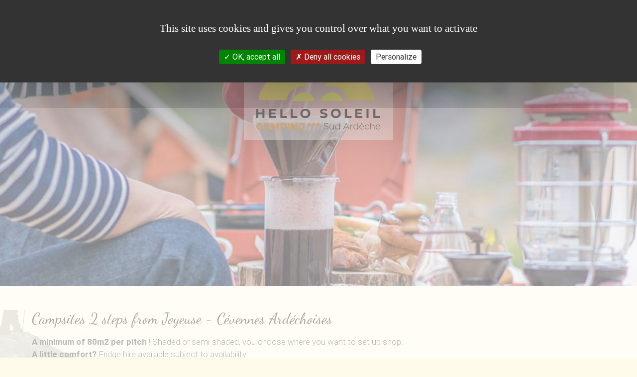

--- FILE ---
content_type: text/html; charset=UTF-8
request_url: https://www.hello-soleil.com/en/pitches-campsite-south-ardeche.php
body_size: 8922
content:
<!DOCTYPE html>
<html lang="en">

<head>
    <meta charset="utf-8">
    <meta name="viewport" content="width=device-width, initial-scale=1, shrink-to-fit=no">
    <meta http-equiv="x-ua-compatible" content="ie=edge">
        <title>Emplacement camping pas cher Joyeuse Cévennes Ardéchoises</title>
    <meta name="description" content="Emplacements 100% NATURE pour vos prochaines vacances au coeur des Monts d'Ardèche. Situation idéale à 6km de Joyeuse. Grands emplacements campingcars" />

    <meta property="og:title" content="Emplacement camping pas cher Joyeuse Cévennes Ardéchoises" />
    <meta property="og:description" content="Emplacements 100% NATURE pour vos prochaines vacances au coeur des Monts d'Ardèche. Situation idéale à 6km de Joyeuse. Grands emplacements campingcars" />
    <meta property="og:type" content="website" />
    <meta property="og:url" content="https://www.hello-soleil.com/en/pitches-campsite-south-ardeche.php" />
    <meta property="og:image" content="https://www.www.hello-soleil.com/images/emplacement-camping-joyeuse-monts-ardeche-2.jpg" />
    <meta property="og:locale" content="en_GB" />
    <meta property="og:site_name" content="Hello Soleil" />

    <!-- FONT AWESOME -->
<!-- <link rel="stylesheet" href="https://maxcdn.bootstrapcdn.com/font-awesome/4.7.0/css/font-awesome.min.css"> -->
<link href="/css/om-svg.min.css" rel="preload" as="style" onload="this.onload=null;this.rel='stylesheet'">
<!-- FIN - FONT AWESOME -->

<!-- JQUERY-UI -->
<!-- <link rel="stylesheet" href="https://cdnjs.cloudflare.com/ajax/libs/jqueryui/1.10.4/css/jquery-ui.min.css" /> -->
<link rel="preload"  href="https://cdnjs.cloudflare.com/ajax/libs/jqueryui/1.10.4/css/jquery-ui.min.css" as="style" onload="this.onload=null;this.rel='stylesheet'">
<noscript><link rel="stylesheet" href="https://cdnjs.cloudflare.com/ajax/libs/jqueryui/1.10.4/css/jquery-ui.min.css"></noscript>
<!-- FIN - JQUERY-UI -->

<link href="/css/menu.min.css" rel="preload" as="style" onload="this.onload=null;this.rel='stylesheet'">
<link href="/css/bootstrap.min.css" rel="preload" as="style" onload="this.onload=null;this.rel='stylesheet'">
<link href="/css/mdb.min.css" rel="preload" as="style" onload="this.onload=null;this.rel='stylesheet'">
<link href="/css/style2.min.css" rel="preload" as="style" onload="this.onload=null;this.rel='stylesheet'">

<link rel="preload" type="text/css" href="/css/component.min.css" as="style" onload="this.onload=null;this.rel='stylesheet'" />
<link rel="preload" type="text/css" href="/fancybox/jquery.fancybox.min.css" as="style" onload="this.onload=null;this.rel='stylesheet'" />

<link rel="shortcut icon" href="/favicon.ico">
<link rel="shortcut icon" href="/favicon.png">
<link rel="apple-touch-icon" sizes="57x57" href="/favicon.png">

<link href="/css/omlang.min.css" rel="preload" as="style" onload="this.onload=null;this.rel='stylesheet'">

<!-- TARTEauCITRON --> 
<script src="/rgpd/tarteaucitron.js"></script>
<script type="text/javascript">
tarteaucitron.init({
  "privacyUrl": "", /* Privacy policy url */
  "bodyPosition": "bottom", /* or top to bring it as first element for accessibility */
  "hashtag": "#tarteaucitron", /* Open the panel with this hashtag */
  "cookieName": "tarteaucitron", /* Cookie name */
  "orientation": "middle", /* Banner position (top - bottom) */
  "groupServices": false, /* Group services by category */
  "serviceDefaultState": "wait", /* Default state (true - wait - false) */            
  "showAlertSmall": false, /* Show the small banner on bottom right */
  "cookieslist": false, /* Show the cookie list */            
  "closePopup": false, /* Show a close X on the banner */
  "showIcon": true, /* Show cookie icon to manage cookies */
  //"iconSrc": "", /* Optionnal: URL or base64 encoded image */
  "iconPosition": "BottomRight", /* BottomRight, BottomLeft, TopRight and TopLeft */
  "adblocker": false, /* Show a Warning if an adblocker is detected */            
  "DenyAllCta" : true, /* Show the deny all button */
  "AcceptAllCta" : true, /* Show the accept all button when highPrivacy on */
  "highPrivacy": true, /* HIGHLY RECOMMANDED Disable auto consent */            
  "handleBrowserDNTRequest": false, /* If Do Not Track == 1, disallow all */
  "removeCredit": false, /* Remove credit link */
  "moreInfoLink": true, /* Show more info link */
  "useExternalCss": false, /* If false, the tarteaucitron.css file will be loaded */
  "useExternalJs": false, /* If false, the tarteaucitron.js file will be loaded */
  //"cookieDomain": ".my-multisite-domaine.fr", /* Shared cookie for multisite */              
  "readmoreLink": "", /* Change the default readmore link */
  "mandatory": true, /* Show a message about mandatory cookies */
  "mandatoryCta": true /* Show the disabled accept button when mandatory on */
});
</script> 
<!-- FIN TARTEauCITRON -->
                
<!-- CANONICAL -->
<link rel="canonical" href="https://www.hello-soleil.com/en/pitches-campsite-south-ardeche.php"/>
    <!-- ALTERNATE -->
    <!-- FR -->
    <link rel="alternate" href="https://www.hello-soleil.com/emplacement-camping-joyeuse.php" hreflang="fr-FR" />
    <link rel="alternate" href="https://www.hello-soleil.com/emplacement-camping-joyeuse.php" hreflang="fr-GB" />
    <link rel="alternate" href="https://www.hello-soleil.com/emplacement-camping-joyeuse.php" hreflang="fr-NL" />
    <link rel="alternate" href="https://www.hello-soleil.com/emplacement-camping-joyeuse.php" hreflang="fr-DE" />
    <link rel="alternate" href="https://www.hello-soleil.com/emplacement-camping-joyeuse.php" hreflang="fr-BE" />
    <link rel="alternate" href="https://www.hello-soleil.com/emplacement-camping-joyeuse.php" hreflang="fr-CH" />
    <link rel="alternate" href="https://www.hello-soleil.com/emplacement-camping-joyeuse.php" hreflang="fr-IT" />
    <link rel="alternate" href="https://www.hello-soleil.com/emplacement-camping-joyeuse.php" hreflang="fr-ES" />
    <!-- EN -->
    <link rel="alternate" href="https://www.hello-soleil.com/en/pitches-campsite-south-ardeche.php" hreflang="en-FR" />
    <link rel="alternate" href="https://www.hello-soleil.com/en/pitches-campsite-south-ardeche.php" hreflang="en-GB" />
    <link rel="alternate" href="https://www.hello-soleil.com/en/pitches-campsite-south-ardeche.php" hreflang="en-NL" />
    <link rel="alternate" href="https://www.hello-soleil.com/en/pitches-campsite-south-ardeche.php" hreflang="en-DE" />
    <link rel="alternate" href="https://www.hello-soleil.com/en/pitches-campsite-south-ardeche.php" hreflang="en-BE" />
    <link rel="alternate" href="https://www.hello-soleil.com/en/pitches-campsite-south-ardeche.php" hreflang="en-CH" />
    <link rel="alternate" href="https://www.hello-soleil.com/en/pitches-campsite-south-ardeche.php" hreflang="en-IT" />
    <link rel="alternate" href="https://www.hello-soleil.com/en/pitches-campsite-south-ardeche.php" hreflang="en-ES" />
    <!-- FIN - ALTERNATE -->
</head>
	
	<body class="f10">
		<!-- HEADER -->
				<header class="navbar fixed-top navbar-expand-lg navbar-dark scrolling-navbar pl-md-0 pr-md-0 d-block mt-n2" style="margin-top: -12px !important;">
			<div class="f5 border-bottom border-light" style="min-width: 100%">
				<div id="navigation" class="container w-100 c2 py-2">
					<nav id="cssmenu" class="w-100 container-fluid">
						<div id="head-mobile"></div>
						<div class="button"></div>
						<ul class="text-uppercase z-index-2" style="display: block;">
							<li class="has-sub t1"><span class="submenu-button"></span><span class="submenu-button"></span><span class="submenu-button"></span>
								<a class="cursor" title="Camping Hello Soleil">The campsite</a>
								<ul style="">
									<li class="h-auto"><a href="/en/" class="pr-5 pr-lg-0" title="" target="_parent">Home</a></li>
									<li class="h-auto"><a href="/en/campsite-with-pool-south-ardeche.php" class="pr-5 pr-lg-0" title="" target="_parent">Facilities and animations</a></li>
									<li class="h-auto"><a href="/en/blog-news-south-ardeche-campsite.php" class="pr-5 pr-lg-0" title="" target="_parent">News</a></li>
									<li class="h-auto"><a href="https://www.tripadvisor.fr/Hotel_Review-g2291781-d14195256-Reviews-Camping_Hello_Soleil-Lablachere_Ardeche_Auvergne_Rhone_Alpes.html#REVIEWS" class="pr-5 pr-lg-0" data-fancybox data-type="iframe" data-options='{"iframe" : {"css" : {"max-width" : "800px"}}}' title="Avis et commentaires des clients ayant séjournés au camping Hello Soleil">They're talking about us</a></li>
								</ul>
							</li>
							<li class="has-sub t1"><span class="submenu-button"></span><span class="submenu-button"></span><span class="submenu-button"></span>
								<a class="cursor" title="">Accommodation</a>
								<ul style="">
									<li class="h-auto"><a href="/en/joyeuse-ardeche-cottage.php" class="pr-5 pr-lg-0" title="" target="_parent">Cottages</a></li>
									<li class="h-auto"><a href="/en/glamping-south-ardeche.php" class="pr-5 pr-lg-0" title="" target="_parent">Unusual accomodation and glamping</a></li>
									<li class="h-auto"><a href="/en/cottage-campsite-ardeche.php" class="pr-5 pr-lg-0" title="" target="_parent">Mobile homes</a></li>
									<li class="h-auto"><a href="/en/pitches-campsite-south-ardeche.php" class="pr-5 pr-lg-0" title="" target="_parent">Pitches</a></li>
									<li class="h-auto"><a data-toggle="modal" data-target="#offres" class="pr-5 pr-lg-0" title="" target="_parent">Special offers and promotions</a></li>
								</ul>
							</li>
							<li class="pr-5 pr-lg-0 t1"><a href="/en/holidays-guide-south-ardeche.php" class="pr-5 pr-lg-0" title="Ardèche travel guide activities and essencial places">Visits</a></li>
							<li class="pr-5 pr-lg-0 t1"><a href="/en/contact-campsite-hello-soleil.php" class="pr-5 pr-lg-0" title="" >Contact</a></li>
						</ul>
					</nav>
				</div>
			</div>
			<div class="container menu">
				<div class="w-100">
				<div class="row mx-0">
					<div class="col-12 col-md-0 col-lg-4 pt-2 pt-lg-0 d-flex align-items-center justify-content-center justify-content-lg-start ">
						
						<div class=""><!-- <div class="fantome3"> -->
							<a href="/en/" target="_parent" title="Home"><i class="fa fa-2x fa-home c2 fa1 hover_scale" aria-hidden="true"></i></a>
<a href="https://www.google.com/maps/embed?pb=!1m14!1m8!1m3!1d364967.07519098057!2d4.347318375859315!3d44.38585476880595!3m2!1i1024!2i768!4f13.1!3m3!1m2!1s0x0%3A0x28032cda2e49fee6!2sCamping%20Hello%20Soleil!5e0!3m2!1sfr!2sfr!4v1584382163288!5m2!1sfr!2sfr" data-fancybox data-type="iframe" title="Access map and itineraries to reach the campsite Hello Soleil in Lablachère"><i class="fa fa-2x fa-map-marker c2 fa1 hover_scale" aria-hidden="true"></i></a>
<a href="https://www.facebook.com/pg/HelloSoleil/" target="_blank" rel="noopener noreferrer" title="Follow all the news on Facebook"><i class="fab fa-2x fa-facebook c2 fa1 hover_scale" aria-hidden="true"></i></a>
<div class="lang-bg"></div>
<div class="position-relative lang-cont mx-1 d-inline-block">
    <span class="lang lang1 f2 rounded-pill hover_scale" style="z-index:2;">
        <img loading="lazy" src="/flag/en-1.png" alt="lang en" />
    </span>
    <a href="/">
        <span class="lang lang2 z3 f2 rounded-pill hover_scale" style="z-index:1;">
            <img loading="lazy" src="/flag/fr-1.png" alt="lang fr" />
        </span>
    </a>
</div>						</div>

					</div>
					<div class="col-12 col-md-6 col-lg-4 d-flex align-items-center position-relative">
						<div class="w-100 text-center t1 c4"><span class="w-100"><a href="/en/" class="fantome2" target="_parent" title=""><img loading="lazy" src="/images/logo-camping-hello-soleil-2.png" class="mt-2" alt="logo camping hello soleil"/></a></span>
						</div>
					</div>
					<div class="col-12 col-md-6 col-lg-4 d-flex align-items-center justify-content-center justify-content-lg-end mb-3">
						<button class="btn btn-rounded f1 c2 t1" data-toggle="modal" data-target="#reservation">Availability & Reservation</button>
					</div>
				</div>
				</div>
			</div>
		</header>
		<!-- FIN HEADER -->
		
		<!-- SLIDE -->
		<div class="slide view fantome1 min_slide">
			<!-- <img loading="lazy" class="d-block w-100" src="images/emplacement-camping-joyeuse-monts-ardeche-2.jpg" alt="emplacement camping joyeuse mont ardeche"> -->
			<div class="min_slide bck-img1 lazy-background anime-img" data-img-background="/images/emplacement-camping-joyeuse-monts-ardeche-2.jpg" alt="emplacement camping joyeuse mont ardeche"></div>
			<!-- LOGO -->
						<div class="logo fantome1 animated fadeIn" style="background-color:#ffffff75;">
		    	<img loading="lazy" src="/images/logo-camping-hello-soleil-1.webp" class="fantome1" alt="logo camping hello soleil"/>
			</div>			<!-- FIN LOGO -->
		</div>
		<!-- FIN SLIDE -->

		<!-- MAIN -->
		<main class="main1">
			
			<!-- TEXTE INTRO -->
			<!-- <section id="" class="container pt-3 pt-lg-0"> -->
			<section class="container mt-3 mt-xl-5">
				<div class="row">
					<div class="col-12 col-md-7 col-xl-8">
						<h1 class="t6 c4 pb-2 text_special">Campsites 2 steps from Joyeuse - Cévennes Ardéchoises</h1>
						<p><strong>A minimum of 80m2 per pitch</strong> ! Shaded or semi-shaded, you choose where you want to set up shop.
						<strong>A little comfort?</strong> Fridge hire available subject to availability.
						</p>
						<p class="">Come and recharge your batteries in <strong>unspoilt natural </strong> in the heart of the <strong>Cévennes Ardéchoises</strong>.<br>
                        <strong>Labelled “Valeurs du Parc Régional des Monts d'Ardèche”</strong>, and committed to an <strong>eco-responsible approach</strong>, we welcome you to the Hello Soleil campsite in a friendly, family atmosphere for unforgettable  <a href="/en/campsite-with-pool-south-ardeche.php" class="c1 underline" target="_parent" title="">vacations just a few minutes from <strong>Joyeuse</strong></a> in <strong>Southern Ardèche</strong>.</p>
						<h2 class="t3 c5">Pitches for TENTS, CARAVANS and CAMPERS</h2>
					</div>
					<div class="col-12 col-md-5 col-xl-4 mt-3"><!-- min_height1 -->
						<rb-promo></rb-promo>
					</div> 
				</div>
			</section>
			<!-- FIN TEXTE INTRO -->
	 
			<section class="container pt-3 pt-lg-5 mb-3 mb-xl-5">
 
				<!-- EMPLACEMENT AVEC ELECTRICITE -->
				<div class="row pb-4 mt-3 mt-xl-5">
					<!-- galerie -->
					<div class="col-xl-5">
						<figure class="position-relative">
							                    <div class="galeria-alquileres">
                                                            <a class="d-block mb-4"  data-thumb="/upload/images_actualite/emplacement-camping-joyeuse-3-24191.jpg" data-fancybox="galeraEmplacementAvecE" href="/upload/images_actualite/emplacement-camping-joyeuse-3-24191.jpg" data-caption="<h6>Emplacement avec &eacute;lectricit&eacute; </h6><p></p>">
                                                                                <div class="position-relative d-inline-block">
                                            <div class="position-absolute w-100 h-100 hover">
                                                <i class="fa fa-file-image-o fa-2x text-white position-absolute" style="bottom: calc(50% - 0.5em); left: calc(50% - 0.5em);" aria-hidden="true"></i>
                                            </div>
                                            <img class="img-responsive" title="Emplacement avec &eacute;lectricit&eacute; " alt="Emplacement avec &eacute;lectricit&eacute; " src="/upload/images_actualite/emplacement-camping-joyeuse-3-24191.jpg" loading="lazy">
                                        </div>
                                                                            </a>
                                                  
                    </div>  
              						</figure>
					</div>
					<!-- fin galerie -->
					<div class="col-xl-7">
						<!-- menu -->
						<ul class="nav nav-tabs" id="tab1" role="tablist">
							<li class="nav-item waves-effect waves-light border border-white rounded" style="transition-delay: 300ms;">
								<a class="nav-link elegant-color c2 active" id="home-tab" data-toggle="tab" href="#dTINY" role="tab" aria-controls="home" aria-selected="true" title="">MODEL</a>
							</li>
						</ul>
						<!-- fin menu -->
						<div class="tab-content" id="tab1bContent">
							<!-- description -->
							<div class="tab-pane fade active_tab pt-3 active show" id="dTINY" role="tabpanel" aria-labelledby="home-tab">
								<h4 class="t3 pt-3 c4 text-uppercase">LOCATION WITH ELECTRICITY</h4>
								<p>
                                    Shaded or semi-shaded, the choice is yours.<br />
                                    Electrical connection (10 Amps), European plug.<br />
									<strong>Nature vacations.</strong>
								</p>
							</div>
							<div class="py-3 d-flex">
									<div class="square text-center f8 p-2 border border-white rounded-circle c2 hover_scale">
										<img src="/iconos/dog.png" title="Dogs allowed" alt="animaux interdits" style="width: 80%;height: 80%;margin-left:5px; margin-top:5px;">
									</div>
									<div class="square text-center f8 p-2 ml-2 border border-white rounded-circle c2 hover_scale">
										<img src="/iconos/electricite.png" title="Electrical connection" alt="branchement électrique" style="width: 80%;height: 80%; margin-top:5px;">
									</div>
								</div>
							<div class="w-100">
								<p>
									<button type="button" class="mr-3 border btn btn-lg btn-rounded waves-effect w-auto waves-light border-light c2 f3 w-auto" data-toggle="modal" data-target="#reservation">BOOK</button>
									
									<button type="button" class="mr-3 border btn btn-lg btn-rounded w-auto waves-effect waves-light border-light c2 elegant-color" data-toggle="modal" data-target="#dispoEmplacement" id=""> <i class="fa fa-calendar t3 mr-1"></i><span class="pl-0 pl-lg-2">AVAILABILITY</span></button> 

								</p>
							</div>
						</div>
					</div>
				</div>
				<!-- FIN - EMPLACEMENT AVEC ELECTRICITE --> 
			</section>
			<!-- FIN LOCATIFS -->
			
			<!-- EMPLACEMENTS -->
			<section class="container mt-3 mb-3 mb-xl-5">
				<div class="row d-flex align-items-center">
					<div class="col-12 col-lg-6">
						<h4 class="t6 c4 text_special">Equipment</h4>
						<ul class="ml-5">
							<!-- <li>Grand emplacement de 80m² à 100m²</li> -->
							<li>Recent sanitary block with shower cubicles, WC, washbasin cubicles, washing machine (fee payable), basin, sink, hairdryer</li>
							<li>Electrical connection (10 Amps), European plug</li>
							<li>Coin-operated washing machine</li>
							<li>PMR (people with reduced mobility) pitches and sanitary facilities</li>
						</ul>
						<p class="">
							<a data-fancy-pdf="https://www.hello-soleil.com/upload/pdfs_actualite/plan-1-6550.pdf" title="Plan du camping"><button type="button" class="mr-3 border w-auto btn btn-lg btn-rounded waves-effect waves-light border-light c2 f11">campsite map</button></a> 
						</p>
					</div>

					<div class="col-xl-5">
						<figure class="border border-success p-2 view zoom_2">
							                    <div class="galeria-alquileres">
                                                            <a class="d-block mb-4"  data-thumb="/upload/images_actualite/sanitaires-camping-hello-soleil-2-24193.jpg" data-fancybox="galeriaEquipement" href="/upload/images_actualite/sanitaires-camping-hello-soleil-2-24193.jpg" data-caption="<h6>Les &eacute;quipements</h6><p></p>">
                                                                                <div class="position-relative d-inline-block">
                                            <div class="position-absolute w-100 h-100 hover">
                                                <i class="fa fa-file-image-o fa-2x text-white position-absolute" style="bottom: calc(50% - 0.5em); left: calc(50% - 0.5em);" aria-hidden="true"></i>
                                            </div>
                                            <img class="img-responsive" title="Les &eacute;quipements" alt="Les &eacute;quipements" src="/upload/images_actualite/sanitaires-camping-hello-soleil-2-24193.jpg" loading="lazy">
                                        </div>
                                                                            </a>
                                                                  <a class="d-block mb-4"  data-thumb="/upload/images_actualite/sanitaires-camping-hello-soleil-1-24192.jpg" data-fancybox="galeriaEquipement" href="/upload/images_actualite/sanitaires-camping-hello-soleil-1-24192.jpg" data-caption="<h6>Les &eacute;quipements</h6><p></p>">
                                                                            </a>
                                                  
                    </div>  
              						</figure> 
					</div> 
				</div>
			</section>
			<!-- FIN EMPLACEMENTS -->
		
			

<!-- EMPLACEMENT -->
<div class="modal fade bottom" id="dispoEmplacement" tabindex="-1" role="dialog" aria-labelledby="dispoEmplacementLabel" style="display: none;" aria-hidden="true">
    <div class="modal-dialog modal-lg" role="document">
        <div class="modal-content f2">
            <div class="modal-header f1">
                <h4 class="modal-title t2 c2 w-100 text-uppercase" id="dispoEmplacementLabel">PITCHES</h4>
                <button type="button" class="close w-auto float-right c2" data-dismiss="modal" aria-label="Close">
                    <span aria-hidden="true">×</span>
                </button>
            </div>
            <div class="modal-body">
                <thr-simpleblock categories="[1]" show-picture="true" search-type="1"> </thr-simpleblock>
            </div>
            <div class="modal-footer">
                <button type="button" class="btn w-auto btn-elegant f1 c2 btn-rounded waves-effect waves-light" data-dismiss="modal">Close</button>
            </div>
        </div>
    </div>
</div>

<!--  ***********************************************  -->
<!--  ******************* COTAGES *******************  -->
<!--  ***********************************************  -->

<!-- Cottages Mountain View -->
<div class="modal fade bottom" id="dispoCottagesMountainView" tabindex="-1" role="dialog" aria-labelledby="dispoCottagesMountainViewLabel" style="display: none;" aria-hidden="true">
    <div class="modal-dialog modal-lg" role="document">
        <div class="modal-content f2">
            <div class="modal-header f1">
                <h4 class="modal-title t2 c2 w-100 text-uppercase" id="dispoCottagesMountainViewLabel">Mountain View cottages</h4>
                <button type="button" class="close w-auto float-right c2" data-dismiss="modal" aria-label="Close">
                    <span aria-hidden="true">×</span>
                </button>
            </div>
            <div class="modal-body">
                <thr-simpleblock categories="[3]" show-picture="true" search-type="1"> </thr-simpleblock>
            </div>
            <div class="modal-footer">
                <button type="button" class="btn w-auto btn-elegant f1 c2 btn-rounded waves-effect waves-light" data-dismiss="modal">Close</button>
            </div>
        </div>
    </div>
</div>
 
<!-- Cottages Céven'View -->
<div class="modal fade bottom" id="dispoCottagesCevenView" tabindex="-1" role="dialog" aria-labelledby="dispoCottagesCevenViewLabel" style="display: none;" aria-hidden="true">
    <div class="modal-dialog modal-lg" role="document">
        <div class="modal-content f2">
            <div class="modal-header f1">
                <h4 class="modal-title t2 c2 w-100 text-uppercase" id="dispoCottagesCevenViewLabel">Céven'View cottages</h4>
                <button type="button" class="close w-auto float-right c2" data-dismiss="modal" aria-label="Close">
                    <span aria-hidden="true">×</span>
                </button>
            </div>
            <div class="modal-body">
                <thr-simpleblock categories="[2]" show-picture="true" search-type="1"> </thr-simpleblock>
            </div>
            <div class="modal-footer">
                <button type="button" class="btn w-auto btn-elegant f1 c2 btn-rounded waves-effect waves-light" data-dismiss="modal">Close</button>
            </div>
        </div>
    </div>
</div>
 
<!--  ***********************************************  -->
<!--  ******************* GLAMPING *******************  -->
<!--  ***********************************************  -->
<!-- BULLE "ETOILE D'ARDECHE" -->
<div class="modal fade bottom" id="dispoBulle" tabindex="-1" role="dialog" aria-labelledby="dispoBulleLabel" style="display: none;" aria-hidden="true">
    <div class="modal-dialog modal-lg" role="document">
        <div class="modal-content f2">
            <div class="modal-header f1">
                <h4 class="modal-title t2 c2 w-100 text-uppercase" id="dispoBulleLabel">BULLE "ETOILE D'ARDECHE"</h4>
                <button type="button" class="close w-auto float-right c2" data-dismiss="modal" aria-label="Close">
                    <span aria-hidden="true">×</span>
                </button>
            </div>
            <div class="modal-body">
                <thr-simpleblock categories="[9]" show-picture="true" search-type="1"> </thr-simpleblock>
            </div>
            <div class="modal-footer">
                <button type="button" class="btn w-auto btn-elegant f1 c2 btn-rounded waves-effect waves-light" data-dismiss="modal">Close</button>
            </div>
        </div>
    </div>
</div>
<!-- Nature Lodge -->
<div class="modal fade bottom" id="dispoNatureLodge" tabindex="-1" role="dialog" aria-labelledby="dispoNatureLodgeLabel" style="display: none;" aria-hidden="true">
    <div class="modal-dialog modal-lg" role="document">
        <div class="modal-content f2">
            <div class="modal-header f1">
                <h4 class="modal-title t2 c2 w-100 text-uppercase" id="dispoNatureLodgeLabel">Nature Lodge</h4>
                <button type="button" class="close w-auto float-right c2" data-dismiss="modal" aria-label="Close">
                    <span aria-hidden="true">×</span>
                </button>
            </div>
            <div class="modal-body">
                <thr-simpleblock categories="[10]" show-picture="true" search-type="1"> </thr-simpleblock>
            </div>
            <div class="modal-footer">
                <button type="button" class="btn w-auto btn-elegant f1 c2 btn-rounded waves-effect waves-light" data-dismiss="modal">Close</button>
            </div>
        </div>
    </div>
</div>
<!-- Cabane de l’Ecureuil -->
<div class="modal fade bottom" id="dispoCabaneEcureuil" tabindex="-1" role="dialog" aria-labelledby="dispoCabaneEcureuilLabel" style="display: none;" aria-hidden="true">
    <div class="modal-dialog modal-lg" role="document">
        <div class="modal-content f2">
            <div class="modal-header f1">
                <h4 class="modal-title t2 c2 w-100 text-uppercase" id="dispoCabaneEcureuilLabel">Cabane de l’Ecureuil</h4>
                <button type="button" class="close w-auto float-right c2" data-dismiss="modal" aria-label="Close">
                    <span aria-hidden="true">×</span>
                </button>
            </div>
            <div class="modal-body">
                <thr-simpleblock categories="[11]" show-picture="true" search-type="1"> </thr-simpleblock>
            </div>
            <div class="modal-footer">
                <button type="button" class="btn w-auto btn-elegant f1 c2 btn-rounded waves-effect waves-light" data-dismiss="modal">Close</button>
            </div>
        </div>
    </div>
</div>
<!-- Coco Sweet -->
<div class="modal fade bottom" id="dispoCocoSweet" tabindex="-1" role="dialog" aria-labelledby="dispoCocoSweetLabel" style="display: none;" aria-hidden="true">
    <div class="modal-dialog modal-lg" role="document">
        <div class="modal-content f2">
            <div class="modal-header f1">
                <h4 class="modal-title t2 c2 w-100 text-uppercase" id="dispoCocoSweetLabel">Coco Sweet</h4>
                <button type="button" class="close w-auto float-right c2" data-dismiss="modal" aria-label="Close">
                    <span aria-hidden="true">×</span>
                </button>
            </div>
            <div class="modal-body">
                <thr-simpleblock categories="[8]" show-picture="true" search-type="1"> </thr-simpleblock>
            </div>
            <div class="modal-footer">
                <button type="button" class="btn w-auto btn-elegant f1 c2 btn-rounded waves-effect waves-light" data-dismiss="modal">Close</button>
            </div>
        </div>
    </div>
</div>
<!-- Hutte Cévenole -->
<div class="modal fade bottom" id="dispoHutteCevenole" tabindex="-1" role="dialog" aria-labelledby="dispoHutteCevenoleLabel" style="display: none;" aria-hidden="true">
    <div class="modal-dialog modal-lg" role="document">
        <div class="modal-content f2">
            <div class="modal-header f1">
                <h4 class="modal-title t2 c2 w-100 text-uppercase" id="dispoHutteCevenoleLabel">CEVENOLE HUT</h4>
                <button type="button" class="close w-auto float-right c2" data-dismiss="modal" aria-label="Close">
                    <span aria-hidden="true">×</span>
                </button>
            </div>
            <div class="modal-body">
                <thr-simpleblock categories="[7]" show-picture="true" search-type="1"> </thr-simpleblock>
            </div>
            <div class="modal-footer">
                <button type="button" class="btn w-auto btn-elegant f1 c2 btn-rounded waves-effect waves-light" data-dismiss="modal">Close</button>
            </div>
        </div>
    </div>
</div>

<!--  ***********************************************  -->
<!--  ******************* MOBIL HOMES *******************  -->
<!--  ***********************************************  -->

<!-- LES PINS -->
<div class="modal fade bottom" id="dispoLesPins" tabindex="-1" role="dialog" aria-labelledby="dispoLesPinsLabel" style="display: none;" aria-hidden="true">
    <div class="modal-dialog modal-lg" role="document">
        <div class="modal-content f2">
            <div class="modal-header f1">
                <h4 class="modal-title t2 c2 w-100 text-uppercase" id="dispoLesPinsLabel">THE PINS</h4>
                <button type="button" class="close w-auto float-right c2" data-dismiss="modal" aria-label="Close">
                    <span aria-hidden="true">×</span>
                </button>
            </div>
            <div class="modal-body">
                <thr-simpleblock categories="[4]" show-picture="true" search-type="1"> </thr-simpleblock>
            </div>
            <div class="modal-footer">
                <button type="button" class="btn w-auto btn-elegant f1 c2 btn-rounded waves-effect waves-light" data-dismiss="modal">Close</button>
            </div>
        </div>
    </div>
</div>
<!-- LES MYRTES -->
<div class="modal fade bottom" id="dispoLesMyrtes" tabindex="-1" role="dialog" aria-labelledby="dispoLesMyrtesLabel" style="display: none;" aria-hidden="true">
    <div class="modal-dialog modal-lg" role="document">
        <div class="modal-content f2">
            <div class="modal-header f1">
                <h4 class="modal-title t2 c2 w-100 text-uppercase" id="dispoLesMyrtesLabel">LES MYRTES</h4>
                <button type="button" class="close w-auto float-right c2" data-dismiss="modal" aria-label="Close">
                    <span aria-hidden="true">×</span>
                </button>
            </div>
            <div class="modal-body">
                <thr-simpleblock categories="[5]" show-picture="true" search-type="1"> </thr-simpleblock>
            </div>
            <div class="modal-footer">
                <button type="button" class="btn w-auto btn-elegant f1 c2 btn-rounded waves-effect waves-light" data-dismiss="modal">Close</button>
            </div>
        </div>
    </div>
</div>

<!-- LES CHÊNES -->
<div class="modal fade bottom" id="dispoLesChenes" tabindex="-1" role="dialog" aria-labelledby="dispoLesChenesLabel" style="display: none;" aria-hidden="true">
    <div class="modal-dialog modal-lg" role="document">
        <div class="modal-content f2">
            <div class="modal-header f1">
                <h4 class="modal-title t2 c2 w-100 text-uppercase" id="dispoLesChenesLabel">LES CHÊNES</h4>
                <button type="button" class="close w-auto float-right c2" data-dismiss="modal" aria-label="Close">
                    <span aria-hidden="true">×</span>
                </button>
            </div>
            <div class="modal-body">
                <thr-simpleblock categories="[6]" show-picture="true" search-type="1"> </thr-simpleblock>
            </div>
            <div class="modal-footer">
                <button type="button" class="btn w-auto btn-elegant f1 c2 btn-rounded waves-effect waves-light" data-dismiss="modal">Close</button>
            </div>
        </div>
    </div>
</div>
 		</main>
		<!-- FIN MAIN -->
		
		<!-- INFOS -->
				<section id="contacto" class="container-fluid mt-0 c2 f7">
		    <div class="container">
		        <div class="row">
		            <div class="col-12 col-sm-6 col-lg-3 text-align2 d-flex align-items-center justify-content-center justify-content-sm-start"><img loading="lazy" src="/images/logo-camping-hello-soleil-footer.webp" style="max-width: 227px;" alt="logo hello soleil" />
		            </div>
		            <address class="col-12 col-sm-6 col-lg-3 py-3" style="margin-bottom: 0px !important">
		                <h6 class="t1">Address</h6>
		                <hr class="f2">
		                <p>
		                    <i class="fa fa-map-marker mr-2" aria-hidden="true"></i>4459 Route de Planzolles<br>07230 LABLACHERE<br>
		                    <a href="tel:0033787126038" class="c2"><i class="fa fa-mobile mr-2" aria-hidden="true"></i>(+33) 07 87 12 60 38</a> <br>
		                    <a href="tel:0033475366409" class="c2"><i class="fa fa-mobile mr-2" aria-hidden="true"></i>(+33) 04 75 36 64 09</a> <br>
		                </p>
						<div class="partenaires w-100 mt-2 d-flex flex-wrap">
							<a href="https://www.auvergnerhonealpes.fr/" target="_blank" title="Auvergne Rhones Alpes" rel="noopener noreferrer"><img loading="lazy" src="/partenaires/region-auvergne-rhone-alpes.png" alt="auvergne rhones alpes" /></a>
							<a href="https://www.cevennes-ardeche.com/" target="_blank" title="Office du tourisme Cevennes Ardeche" rel="noopener noreferrer" class="pl-2"><img loading="lazy" src="/partenaires/office-tourisme-cevennes-ardeche.png" alt="office du tourisme cevennes ardeche" /></a>
							<a href="https://www.zoover.be/a/7966750/camping-hello-soleil" target="_blank" title="zoover" rel="noopener noreferrer" class="pl-2  "><img loading="lazy" src="/partenaires/logo-zoover.webp" alt="zoover" /></a>
		                </div>
		            </address>
		            <div class="col-12 col-sm-6 col-lg-3 py-3">
		                <h6 class="t1">Downloads</h6>
		                <hr class="f2">
		                <p> 
		                    <a data-fancy-pdf="https://www.hello-soleil.com/upload/pdfs_actualite/plan-1-6550.pdf" class="c2" title="Camping Plan">Camping Plan</a><br>
		                    <a data-fancy-pdf="https://www.hello-soleil.com/upload/pdfs_actualite/cgv-2-4930.pdf" class="c2" title="General terms and conditions">General terms and conditions</a><br>
		                    <a data-fancy-pdf="https://www.hello-soleil.com/upload/pdfs_actualite/tarifs-en-2-8806.pdf" class="c2" title=" Tarifs cottages & insolites">Cottages & Insolites rates</a><br>
							<a data-fancy-pdf="https://www.hello-soleil.com/upload/pdfs_actualite/tarifs-en-1-8805.pdf" class="c2" title=" Tarifs mobil homes">Mobile home rates</a><br>
							<a data-fancy-pdf="https://www.hello-soleil.com/upload/pdfs_actualite/tarifs-en-3-8807.pdf" class="c2" title=" Tarifs emplacements">Rates for pitches</a><br>
							<a data-fancy-pdf="https://www.hello-soleil.com/upload/pdfs_actualite/tarifs-en-4-8808.pdf" class="c2" title=" Tarifs services">Service rates</a> <br>
							<a data-fancy-pdf="https://www.hello-soleil.com/upload/pdfs_actualite/assurance-annulation-2-13831.pdf" class="c2" title="Cancellation Insurance">Cancellation insurance <br>
							<img loading="lazy" src="/partenaires/campez-couvert.png" alt="Assurance annulation Campez Couvert" class="cursor" data-toggle="tooltip" data-placement="top" title="Assurance annulation Campez Couvert" /></a>
		            </div>
		            <div class="col-12 col-sm-6 col-lg-3 py-3 text-left">
		                <h6 class="t1">Payment methods</h6>
						<hr class="f2">
		                <div class="partenaires w-100 text-center">
		                    <a href="https://guide.ancv.com/detail/ptl?nid=1498351" target="_blank" title="Camping ANCV Ardèche" rel="noopener noreferrer">
		                        <img loading="lazy" src="/partenaires/ancv-conect.png" alt="cb" class="cursor" data-toggle="tooltip" data-placement="top" title="ANCV E-Connet" />
		                    </a>
		                    <br>
		                    <img loading="lazy" src="/iconos/credit-card.png" alt="cb" class="cursor" data-toggle="tooltip" data-placement="top" title="Credit card" />

		                    <img loading="lazy" src="/iconos/euro.png" alt="cash" class="cursor" data-toggle="tooltip" data-placement="top" title="Cash" />
		                    <img loading="lazy" src="/iconos/bank-transfer.png" alt="bank-transfer" class="cursor" data-toggle="tooltip" data-placement="top" title="bank transfer" />
		                </div>

		            </div>
		        </div>
		    </div>
		</section>		<!-- FIN INFOS -->
		
		<!-- FOOTER -->
				<footer class="page-footer text-center font-small c2 f1 position-relative" style="">
			<div class="footer-copyright py-3 small">
				<a href="/rgpd/ml.php" class="c2" data-fancybox data-type="iframe" title="Legal Notice of the campsite">Legal Notice</a> 
				| <a href="/rgpd/cc.php" data-fancybox data-type="iframe" class="c2" title="Privacy Policy of the campsite">Privacy Policy</a> 
				| <a href="/rgpd/cookies.php" data-fancybox data-type="iframe" class="c2" title="Cookies of the campsite">Cookies</a>
				| <a id="tarteaucitronManager" class="cursor c2" title="Cookies settings">Cookies settings</a><br>
				© 2020 Copyright : <a href="https://www.omline-globalweb.com" title="Omline, agence spécialisée dans la création et référencement de site internet pour camping en Ardèche Sud" target="_blank" rel="noopener noreferrer"> Omline Globalweb </a> | <span class="small">Icons made by <a href="https://www.flaticon.com/authors/popcorns-arts" title="Icon Pond" rel="noopener noreferrer">Icon Pond</a> from <a href="https://www.flaticon.com/" title="Flaticon" rel="noopener noreferrer">www.flaticon.com</a></span>
			</div>
		</footer>		<!-- FIN FOOTER -->
		
		<!-- MODALS -->
				<!-- RESA -->
		<div class="modal fade bottom" id="reservation" tabindex="-1" role="dialog" aria-labelledby="myModalLabel" style="display: none;" aria-hidden="true">
		    <div class="modal-dialog modal-frame modal-top reservation" role="document">
		        <div class="modal-content f10" style="border-bottom: 3px solid #727572;background-color: #dadada !important;">
		            <div class="modal-body">
		                <h5 class="t3 text-center c1">Rates and Availability</h5>
						<thr-search-engine></thr-search-engine>
		            </div>
		        </div>
		    </div>
		</div>
		<!-- FIN RESA -->

		<!-- OFFRES -->
		<article>
		    <div class="modal fade" id="offres" tabindex="-1" role="dialog" aria-labelledby="myModalLabel" aria-hidden="true">
		        <div class="modal-dialog modal-xl" role="document">
		            <div class="modal-content f2">
		                <div class="modal-header f1 c2">
		                    <h5 class="modal-title t2 w-100" id="">OFFRES ET PROMOTIONS</h5>
		                    <button type="button" class="close float-right w-auto c2" data-dismiss="modal" aria-label="Close">
		                        <span aria-hidden="true">&times;</span>
		                    </button>
		                </div>
		                <div class="modal-body d-flex justify-content-center">
		                    <div class="w-100">
								<thr-favorites></thr-favorites>
		                    </div>
		                </div>
		                <div class="modal-footer">
		                    <button type="button" class="btn f1 c2 w-auto float-right" data-dismiss="modal">Close</button>
		                </div>
		            </div>
		        </div>
		    </div>
		</article>
		<!-- FIN OFFRES-->		<!-- FIN MODALS -->
		
		<!-- SCRIPT -->
		<script src="/js/jquery-3.3.1.min.js"></script>
<script src="https://code.jquery.com/ui/1.10.4/jquery-ui.js"></script>
<script src="/js/popper.min.js"></script>
<script src="/js/bootstrap.min.js"></script>
<script defer src="/js/mdb.min.js"></script>
<script defer src="/js/menu.min.js"></script>
		
<script defer src="/js/anim-menu.min.js"></script>
<script defer async src="/fancybox/jquery.fancybox.min.js"></script>
<script defer async src="/fancybox/plus-fancy.min.js"></script>
<script defer src="/js/web-script.min.js"></script>
<script defer src="/js/counter.min.js"></script>
 
<script src="/js/omlang.min.js"></script>
<script defer src="/js/lazy-background.min.js"></script>
<!-- PDF VIEWER -->
<script src="https://www.omline-webadmin.fr/pdfjs/fancy-pdf.min.js" ></script>
<!-- FIN - PDF-VIEWER -->

<script>
	$(function() {
		$('[data-toggle="tooltip"]').tooltip()
	})
</script>

<!-- TARTE AU CITRON -->
<script>
    // Analitics
    tarteaucitron.user.gtagUa = 'G-65RY9XS7R7';
    tarteaucitron.user.gtagMore = function () { };
    (tarteaucitron.job = tarteaucitron.job || []).push('gtag');
    // Recaptcha
    (tarteaucitron.job = tarteaucitron.job || []).push('recaptcha');
    // Google maps
    (tarteaucitron.job = tarteaucitron.job || []).push('maps_noapi');
    // Youtube
    (tarteaucitron.job = tarteaucitron.job || []).push('youtube');
</script>
<!-- FIN - TARTE AU CITRON --> 
    
<script>
    (function(t,h,e,l,i,s,R,E,S,A){
        t[i]={},t[i][s]=t[i][s]||function(){
            if(1===arguments.length){return t[i].a[arguments[0]]||null}
            else{t[i].a=t[i].a||[]; t[i].a[arguments[0]] = arguments[1];}
        },
            R=h.createElement(e),E=h.getElementsByTagName(e)[0];
        R.async=1;R.src=l;E.parentNode.insertBefore(R,E)
    })(window,document,"script","//thelisresa.webcamp.fr/ilib/v4/?categories&favorites&searchengine&simpleblock","thelisresa","ilib");
    thelisresa.ilib('camping', 'hellosoleil07');
    thelisresa.ilib('language', 'en');
</script>

<!-- https://thelisresa.webcamp.fr/?camping=hellosoleil07&PHPSESSID=gk9uvmn10p7ute1rm06541g -->

<style>
 thr-search-engine ,thr-onenight ,thr-simpleblock ,thr-favorites ,thr-categories{ font-size: 14px;}
.slick-prev, .slick-next{width: 30px !important;}

.wgcurrent{background-color: transparent !important;}
</style> 		<!-- FIN SCRIPT -->
	</body>

</html>

--- FILE ---
content_type: text/css
request_url: https://www.hello-soleil.com/css/om-svg.min.css
body_size: 444
content:
/*!
 * Font Awesome Free 5.15.3 by @fontawesome - https://fontawesome.com
 * License - https://fontawesome.com/license/free (Icons: CC BY 4.0, Fonts: SIL OFL 1.1, Code: MIT License)
 */.fa,.fas,.far,.fal,.fad,.fab{-moz-osx-font-smoothing:grayscale;-webkit-font-smoothing:antialiased;display:inline-block;font-style:normal;font-variant:normal;text-rendering:auto;line-height:1}.fa-lg{font-size:1.33333em;line-height:.75em;vertical-align:-.0667em}.fa-xs{font-size:.75em}.fa-sm{font-size:.875em}.fa-1x{font-size:1em}.fa-2x{font-size:2em}.fa-3x{font-size:3em}.fa-4x{font-size:4em}.fa-5x{font-size:5em}.fa-6x{font-size:6em}.fa-7x{font-size:7em}.fa-8x{font-size:8em}.fa-9x{font-size:9em}.fa-10x{font-size:10em}.fa-info-circle:before{content:"\f05a"}.fa-calendar:before{content:"\f133"}.fa-map-marker:before{content:"\f041"}.fa-mobile:before{content:"\f10b"}.fa-home:before{content:"\f015"}.fa-facebook:before{content:"\f09a"}.fa-bed:before{content:"\f236"}.fa-codepen:before{content:"\f1cb"}.fa-user:before{content:"\f007"}.fa-temperature-low:before{content:"\f76b"}.fa-pencil-square-o:before{content:"\f044"}.fa-times:before{content:"\f00d"}.sr-only{border:0;clip:rect(0,0,0,0);height:1px;margin:-1px;overflow:hidden;padding:0;position:absolute;width:1px}.sr-only-focusable:active,.sr-only-focusable:focus{clip:auto;height:auto;margin:0;overflow:visible;position:static;width:auto}@font-face{font-family:'Font Awesome 5 Brands';font-style:normal;font-weight:400;font-display:block;src:url("https://cdnjs.cloudflare.com/ajax/libs/font-awesome/5.15.3/css/../webfonts/fa-brands-400.eot");src:url("https://cdnjs.cloudflare.com/ajax/libs/font-awesome/5.15.3/css/../webfonts/fa-brands-400.eot?#iefix") format("embedded-opentype"),url("https://cdnjs.cloudflare.com/ajax/libs/font-awesome/5.15.3/css/../webfonts/fa-brands-400.woff2") format("woff2"),url("https://cdnjs.cloudflare.com/ajax/libs/font-awesome/5.15.3/css/../webfonts/fa-brands-400.woff") format("woff"),url("https://cdnjs.cloudflare.com/ajax/libs/font-awesome/5.15.3/css/../webfonts/fa-brands-400.ttf") format("truetype"),url("https://cdnjs.cloudflare.com/ajax/libs/font-awesome/5.15.3/css/../webfonts/fa-brands-400.svg#fontawesome") format("svg")}.fab{font-family:'Font Awesome 5 Brands';font-weight:400}@font-face{font-family:'Font Awesome 5 Free';font-style:normal;font-weight:400;font-display:block;src:url("https://cdnjs.cloudflare.com/ajax/libs/font-awesome/5.15.3/css/../webfonts/fa-regular-400.eot");src:url("https://cdnjs.cloudflare.com/ajax/libs/font-awesome/5.15.3/css/../webfonts/fa-regular-400.eot?#iefix") format("embedded-opentype"),url("https://cdnjs.cloudflare.com/ajax/libs/font-awesome/5.15.3/css/../webfonts/fa-regular-400.woff2") format("woff2"),url("https://cdnjs.cloudflare.com/ajax/libs/font-awesome/5.15.3/css/../webfonts/fa-regular-400.woff") format("woff"),url("https://cdnjs.cloudflare.com/ajax/libs/font-awesome/5.15.3/css/../webfonts/fa-regular-400.ttf") format("truetype"),url("https://cdnjs.cloudflare.com/ajax/libs/font-awesome/5.15.3/css/../webfonts/fa-regular-400.svg#fontawesome") format("svg")}.far{font-family:'Font Awesome 5 Free';font-weight:400}@font-face{font-family:'Font Awesome 5 Free';font-style:normal;font-weight:900;font-display:block;src:url("https://cdnjs.cloudflare.com/ajax/libs/font-awesome/5.15.3/css/../webfonts/fa-solid-900.eot");src:url("https://cdnjs.cloudflare.com/ajax/libs/font-awesome/5.15.3/css/../webfonts/fa-solid-900.eot?#iefix") format("embedded-opentype"),url("https://cdnjs.cloudflare.com/ajax/libs/font-awesome/5.15.3/css/../webfonts/fa-solid-900.woff2") format("woff2"),url("https://cdnjs.cloudflare.com/ajax/libs/font-awesome/5.15.3/css/../webfonts/fa-solid-900.woff") format("woff"),url("https://cdnjs.cloudflare.com/ajax/libs/font-awesome/5.15.3/css/../webfonts/fa-solid-900.ttf") format("truetype"),url("https://cdnjs.cloudflare.com/ajax/libs/font-awesome/5.15.3/css/../webfonts/fa-solid-900.svg#fontawesome") format("svg")}.fa,.fas{font-family:'Font Awesome 5 Free';font-weight:900}

--- FILE ---
content_type: text/css
request_url: https://www.hello-soleil.com/css/menu.min.css
body_size: 1208
content:
@charset "utf-8";*{margin:0;padding:0;text-decoration:none}header{position:relative;width:100%}.container_menu{z-index:10;clear:none;position:relative;text-shadow:0}nav{position:relative;width:100%;margin:0 auto}#cssmenu,#cssmenu ul,#cssmenu ul li,#cssmenu ul li a,#cssmenu #head-mobile{border:0;list-style:none;line-height:1;display:block;position:relative;-webkit-box-sizing:border-box;-moz-box-sizing:border-box;box-sizing:border-box;margin-bottom:0!important}#cssmenu:after,#cssmenu>ul:after{content:".";display:block;clear:both;visibility:hidden;line-height:0;height:0}#cssmenu #head-mobile{display:none}#cssmenu{margin-top:0}#cssmenu>ul>li{float:left;width:25%;text-align:right!important}#cssmenu>ul>li>a{padding:15px;letter-spacing:2px;text-decoration:none;color:#FFF;font-style:normal;font-weight:400}#cssmenu>ul>li:hover>a,#cssmenu ul li.active a{color:#fff;font-weight:bold}#cssmenu>ul>li:hover,#cssmenu ul li.active:hover,#cssmenu ul li.active,#cssmenu ul li.has-sub.active:hover{background:transparent!important;-webkit-transition:background .3s ease;-ms-transition:background .3s ease;transition:background .3s ease}#cssmenu>ul>li.has-sub>a{padding-right:67px}#cssmenu>ul>li.has-sub>a:after{position:absolute;top:22px;right:11px;width:8px;height:2px;display:block;content:''}#cssmenu>ul>li.has-sub>a:before{position:absolute;top:19px;right:14px;display:block;width:2px;height:8px;content:'';-webkit-transition:all .25s ease;-ms-transition:all .25s ease;transition:all .25s ease}#cssmenu>ul>li.has-sub:hover>a:before{top:23px;height:0}#cssmenu ul ul{position:absolute;left:-9999px;width:100%;letter-spacing:2px;padding-top:8px}#cssmenu ul ul li{height:0;-webkit-transition:all .25s ease;-ms-transition:all .25s ease;background-color:#de8628;transition:all .25s ease;font-size:14px}#cssmenu li:hover>ul{left:auto}#cssmenu li:hover>ul>li{height:50px}#cssmenu ul ul ul{margin-left:100%;top:0}#cssmenu ul ul li a{border-bottom:1px solid #fff;padding:18px 0;width:100%;text-decoration:none;color:#fff;font-weight:400}#cssmenu ul ul li:last-child>a,#cssmenu ul ul li.last-item>a{border-bottom:0}#cssmenu ul ul li:hover>a,#cssmenu ul ul li a:hover{color:#ebebeb}#cssmenu ul ul li.has-sub>a:after{position:absolute;top:16px;right:11px;width:8px;height:2px;display:block;background:#ddd;content:''}#cssmenu ul ul li.has-sub>a:before{position:absolute;top:13px;right:14px;display:block;width:2px;height:8px;background:#ddd;content:'';-webkit-transition:all .25s ease;-ms-transition:all .25s ease;transition:all .25s ease}#cssmenu ul ul>li.has-sub:hover>a:before{top:17px;height:0}#cssmenu ul ul li.has-sub:hover,#cssmenu ul li.has-sub ul li.has-sub ul li:hover{background:#363636}#cssmenu ul ul ul li.active a{border-left:1px solid #333}#cssmenu>ul>li.has-sub>ul>li.active>a,#cssmenu>ul ul>li.has-sub>ul>li.active>a{border-top:1px solid #333}.socialNetworks{position:absolute;top:20px;right:-395px;width:450px;height:490px;display:flex;align-items:start;z-index:99999;transition:.5s}.socialNetworksAnimation{animation-name:socialNetworksAnimationOn;animation-duration:3s}@keyframes socialNetworksAnimationOn{0%{right:-395px}25%{right:0}75%{right:0}100%{right:-395px}}.social2{padding:14px;width:50px;height:50px;display:flex;justify-content:center;align-items:center}.social2 i{font-size:1.25em}.iconoSocialNetworks{width:55px;padding:10px;padding-right:9px;border-radius:50px 0 0 50px}.iconoSocialNetworks>i{transform:scaleX(-1);font-size:30px;border-radius:50px 0 0 50px}.iconoSocialNetworks>.fa-times{padding-left:8px}.borderlandSocialNetworks{width:100vw;height:100vh;position:fixed;top:0;left:0;display:none}.iconoFooter{width:auto!important;height:40px!important;margin-right:10px;margin-top:10px}@media screen and (min-width:1024px){.socialNetworks{top:75px}}@media screen and (min-width:1040px){#cssmenu>ul>li>a{color:#000}nav{width:100%}}@media screen and (min-width:1040px){nav{width:100%}#cssmenu>ul>li{text-align:center!important;z-index:2}}@media screen and (min-width:1200px){nav{width:100%}#cssmenu{margin-top:0}}@media screen and (max-width:1040px){#cssmenu ul ul{padding-top:0}nav{width:100%}#cssmenu{width:100%}#cssmenu ul{width:100%;display:none}#cssmenu ul li{width:100%;border-top:1px solid #fff;text-align:center}#cssmenu ul ul li,#cssmenu li:hover>ul>li{height:auto}#cssmenu ul li a,#cssmenu ul ul li a{width:100%;border-bottom:0}#cssmenu>ul>li{float:none}#cssmenu ul ul li a{padding-left:25px}#cssmenu ul ul li{background:#333!important;text-align:right}#cssmenu ul ul li:hover{background:#fff!important;color:#171717}#cssmenu ul ul ul li a{padding-left:35px}#cssmenu ul ul li a{color:#ddd;background:#105644}#cssmenu ul ul li:hover>a,#cssmenu ul ul li.active>a{color:#70922b;background-color:#fff}#cssmenu ul ul li a{background-color:#de8628;color:#fff}#cssmenu ul ul,#cssmenu ul ul ul{position:relative;left:0;width:100%;margin:0;text-align:left}#cssmenu>ul>li.has-sub>a:after,#cssmenu>ul>li.has-sub>a:before,#cssmenu ul ul>li.has-sub>a:after,#cssmenu ul ul>li.has-sub>a:before{display:none}#cssmenu #head-mobile{display:block;padding:23px;color:#ddd;font-size:12px;font-weight:700}.button{width:55px;height:46px;position:absolute;right:0;top:0;cursor:pointer;z-index:12399994}.button:after{position:absolute;top:24px;right:20px;display:block;height:8px;width:20px;border-top:2px solid #fff;border-bottom:2px solid #fff;content:''}.button:before{-webkit-transition:all .3s ease;-ms-transition:all .3s ease;transition:all .3s ease;position:absolute;top:18px;right:20px;display:block;height:2px;width:20px;background-color:#fff;content:''}.button.menu-opened:after{-webkit-transition:all .3s ease;-ms-transition:all .3s ease;transition:all .3s ease;top:23px;border:0;height:2px;width:19px;background:#fff;-webkit-transform:rotate(45deg);-moz-transform:rotate(45deg);-ms-transform:rotate(45deg);-o-transform:rotate(45deg);transform:rotate(45deg)}.button.menu-opened:before{top:23px;background-color:#fff;width:19px;-webkit-transform:rotate(-45deg);-moz-transform:rotate(-45deg);-ms-transform:rotate(-45deg);-o-transform:rotate(-45deg);transform:rotate(-45deg)}#cssmenu .submenu-button{position:absolute;z-index:99;right:0;top:0;display:block;border-left:1px solid #fff;height:46px;width:46px;cursor:pointer;background-color:#de8628}#cssmenu .submenu-button.submenu-opened{background-color:#de8628}#cssmenu ul ul .submenu-button{height:36px;width:36px}#cssmenu .submenu-button:after{position:absolute;top:22px;right:19px;width:8px;height:2px;display:block;background:#fff;content:''}#cssmenu ul ul .submenu-button:after{top:15px;right:13px}#cssmenu .submenu-button.submenu-opened:after{background:#fff}#cssmenu .submenu-button:before{position:absolute;top:19px;right:22px;display:block;width:2px;height:8px;background:#fff;content:''}#cssmenu ul ul .submenu-button:before{top:12px;right:16px}#cssmenu .submenu-button.submenu-opened:before{display:none}#cssmenu ul ul ul li.active a{border-left:none}#cssmenu>ul>li.has-sub>ul>li.active>a,#cssmenu>ul ul>li.has-sub>ul>li.active>a{border-top:0}}/*!!!!!!!!!!!!!!!!!!!!!! ICI TERMINE STYLE MENU !!!!!!!!!!!!!!!!!!*/

--- FILE ---
content_type: text/css
request_url: https://www.hello-soleil.com/css/style2.min.css
body_size: 3789
content:
@charset "utf-8";@import url("Century_Gothic/stylesheet.css");@import url("DancingScript_Regular/stylesheet.css");@keyframes move1{0%{top:14%}50%{top:18%}100%{top:14%}}.search_bouton{color:#fff!important}.fixed-top{position:relative!important}.sticky-top{position:sticky;-o-position:sticky;-moz-position:sticky;-webkit-position:sticky;-ms-position:sticky;-khtml-position:sticky;top:0;z-index:1020}.fancybox-slide--iframe .fancybox-content{width:90%;height:90%;max-width:1200px;max-height:900px;margin:0}.carousel-item>img{max-height:75vh}.navbar.scrolling-navbar.top-nav-collapse{padding-top:0!important;background-color:#3e3531;box-shadow:0 0 0!important;webkit-box-shadow:0 0 0!important;background-image:url(../images/logo-camping-hello-soleil-5.png);background-repeat:no-repeat;background-position:center 73px;background-size:19% auto}.navbar.scrolling-navbar{box-shadow:0 0 0!important;webkit-box-shadow:0 0 0!important;background-color:transparent}strong{font-weight:bold}h1,h2,h3,h4,h5{font-weight:normal!important}img,object,embed,video{max-width:100%}img.blink{animation:blink 1s infinite}body{height:auto!important}html{scroll-behavior:smooth}.container{max-width:1600px!important;position:relative;padding-right:5%;padding-left:5%}th,td{border:1px solid #3a3a3a;padding:5px!important}input,button,select,textarea{width:100%;margin-bottom:2px!important;padding:5px;background-color:#fff;border:0;border-radius:4px}.border-success{border-color:#6F5F58!important}*{-webkit-box-sizing:border-box;-moz-box-sizing:border-box;box-sizing:border-box}.ie6 img{width:100%}a{outline:0}a:hover{text-decoration:none!important;outline:0}a:focus{outline:0}body{font-size:17px!important;color:#727572!important}.cursor{cursor:pointer}.jarallax{height:10vh}.hidden_movil{display:none}.img-black-white:hover{-webkit-filter:grayscale(100%);filter:grayscale(100%)}.sticky{position:-webkit-sticky;position:-moz-sticky;position:-ms-sticky;position:-o-sticky;position:sticky;top:0;z-index:1020}.sticky2{position:-webkit-sticky;position:-moz-sticky;position:-ms-sticky;position:-o-sticky;position:sticky;top:180px;z-index:1020}.reservation{max-width:100%!important;margin:0!important}.carousel-control-next-icon,.carousel-control-prev-icon{width:60px!important;height:60px!important;background-color:#8e7d5f;border-radius:50%}.btn1{display:inline-block;margin:1em;text-transform:uppercase;padding:1em 1.5em;background:0;color:#fff;font-weight:bold;position:relative;transition:color .25s ease!important;background-color:#3a3a3a}.btn1:hover::after{height:100%}.btn1::after{position:absolute;content:'';top:0;left:0;width:100%;height:0;background-color:#28c2c4;-webkit-transform-origin:top;transform-origin:top;transition:height .25s ease!important;z-index:0;color:#fff}.btn2{display:inline-block;margin:1em;text-transform:uppercase;padding:1em 1.5em;background:0;color:#fff;font-weight:bold;position:relative;transition:color .25s ease!important;background-color:#28c2c4}.btn2:hover::after{height:100%}.btn2::after{position:absolute;content:'';top:0;left:0;width:100%;height:0;background-color:#3a3a3a;-webkit-transform-origin:top;transform-origin:top;transition:height .25s ease!important;z-index:0;color:#fff}.btn3{display:inline-block;margin:1em;text-transform:uppercase;padding:1em 1.5em;background:0;color:#fff;font-weight:bold;position:relative;transition:color .25s ease!important;background-color:#3a3a3a}.btn3:hover::after{height:100%}.btn3::after{position:absolute;content:'';top:0;left:0;width:100%;height:0;background-color:#28c2c4;-webkit-transform-origin:top;transform-origin:top;transition:height .25s ease!important;z-index:0;color:#fff}.btn-rounded{border-radius:10em}.underline{text-decoration:underline}.f0{background-color:hsla(19,8%,25%,0.7490196078431373)}.f1{background-color:#3e3531!important}.f2{background-color:#FFFFFF!important}.f3{background-color:#de8628!important}.f4{background-color:#5a4c45!important}.f5{background-color:#e4bb35!important}.f6{background-color:#a3907b!important}.f7{background-color:#444444!important}.f8{background-color:hsla(18,12%,22%,0.85)!important}.f9{background-color:#edee42!important}.f10{background-color:#fffbea!important}.f11{background-color:#3e3531}.c1{color:#000!important}.c2{color:#fff!important}.c3{color:#de8628!important}.c4{color:#5a4c45!important}.c5{color:#e4bb35!important}.c6{color:#6F5F58!important}.c7{color:#444444!important}.c8{color:#e0e0e0!important}.c9{color:#edee42!important}.c10{color:#fffbf4!important}.c11{color:#3e3531!important}.text_special{font-family:"DancingScript Regular"}.bckground_f1{background-image:-webkit-linear-gradient(270deg,rgba(255,255,255,1.00) 6.73%,rgba(0,0,0,0.00) 100%);background-image:-moz-linear-gradient(270deg,rgba(255,255,255,1.00) 6.73%,rgba(0,0,0,0.00) 100%);background-image:-o-linear-gradient(270deg,rgba(255,255,255,1.00) 6.73%,rgba(0,0,0,0.00) 100%);background-image:linear-gradient(180deg,rgba(255,255,255,1.00) 6.73%,rgba(0,0,0,0.00) 100%)}.background_f2{background-color:hsla(0,0%,100%,0.35)!important;background-image:-webkit-linear-gradient(270deg,rgba(255,255,255,0.79) 0,rgba(255,255,255,0.68) 18.13%,rgba(255,255,255,0.34) 35.22%,rgba(255,255,255,0.00) 51.81%);background-image:-moz-linear-gradient(270deg,rgba(255,255,255,0.79) 0,rgba(255,255,255,0.68) 18.13%,rgba(255,255,255,0.34) 35.22%,rgba(255,255,255,0.00) 51.81%);background-image:-o-linear-gradient(270deg,rgba(255,255,255,0.79) 0,rgba(255,255,255,0.68) 18.13%,rgba(255,255,255,0.34) 35.22%,rgba(255,255,255,0.00) 51.81%);background-image:linear-gradient(180deg,rgba(255,255,255,0.79) 0,rgba(255,255,255,0.68) 18.13%,rgba(255,255,255,0.34) 35.22%,rgba(255,255,255,0.00) 51.81%)}.background_f3{background-color:hsla(19,8%,46%,0.58)!important}.background_f4{background-color:hsla(0,0%,100%,0.79)}.bck_img1{background-image:url(img/vague.png);background-repeat:no-repeat;background-position:center bottom;background-size:contain;-webkit-background-size:contain;-moz-background-size:contain;-o-background-size:contain;min-height:213px;width:100%;z-index:2}.bck_img2{background-repeat:no-repeat;-webkit-background-size:cover;-moz-background-size:cover;-o-background-size:cover;width:15%;position:absolute;right:5%;bottom:0}.bck_img3{background-position:bottom center;background-size:cover}.border-color1{border:2px solid #fff!important}.border-b1{border-bottom:2px solid #fff}.titre1{padding:15px;text-align:center;width:auto!important;min-width:200px;color:#bd338e;background-image:url(img/btn-1.png);background-repeat:no-repeat;background-position:center center;background-size:contain;position:absolute}.line-height{line-height:26px}.titre1:hover{z-index:2}.titre2{padding:15px;text-align:center;width:auto!important;min-width:200px;color:#bd338e;background-image:url(img/btn-2.png);background-repeat:no-repeat;background-position:center center;background-size:contain}.titre2:hover{z-index:2}.titre3{background-repeat:no-repeat;background-position:center center;background-size:cover;background-image:url(img/bois.png);padding-top:10px;padding-bottom:10px;padding-right:10px;padding-left:10px}.vague1{background-image:url(img/vague.png);position:absolute;bottom:0;right:0;background-repeat:no-repeat;background-position:right bottom;background-size:contain;height:26%;display:none}.vague2{position:absolute;top:0;min-height:100%;background-color:hsla(191,56%,34%,0.7411764705882353)}.omline{font-size:13px}.video-container{position:relative;padding-bottom:56.25%;padding-top:0;height:0;overflow:hidden;margin-top:-1%}.video-container iframe,.video-container object,.video-container embed{position:absolute;top:0;left:0;width:100%;height:100%}.triangle{width:0;height:0;border-style:solid;border-width:0 250px 500px 250px;border-color:transparent transparent #fff transparent}.square{width:70px;height:70px}.fleche img{width:80px}@keyframes blink{50%{opacity:0}}.img_scale_anim{-webkit-transform:scale(1.25);-moz-transform:scale(1.25);-ms-transform:scale(1.25);transform:scale(1.25);z-index:2;position:static;-webkit-animation:mymove 8s 1;animation:mymove 8s 1}.hover_scale:hover{-webkit-transform:scale(1.1);transform:scale(1.1);transition-duration:.3s}.bck_texture1{background-image:url(img/pierre1.jpg);background-repeat:repeat;background-position:left top;background-attachment:fixed}.bck_texture2{background-image:url(img/pierre1.jpg);background-repeat:repeat;background-position:left top;background-attachment:fixed}.m_ul{margin-left:20px}.transition{transition:all .4s ease-out}.transition2{width:100%;height:100%}.transition2:hover{background-color:hsla(0,0%,100%,0.27)}.transition2 h3{margin-bottom:0}.transition2 div{transform:scaleY(0);transform-origin:100% 0;transition:transform 250ms ease;background-color:hsla(0,0%,100%,0.74);height:100%}.transition2:hover div{transform:scaleY(1)}.transition3{width:100%;height:100%}.transition3 h3{margin-bottom:0}.transition3 div{transform:scaleY(0);transform-origin:100% 0;transition:transform 250ms ease;background-color:hsla(0,0%,0%,0.55);height:100%}.transition3:hover div{transform:scaleY(1)}.hover{position:absolute!important;min-height:100%;min-width:100%;top:0;background-image:none;text-align:center;opacity:0}.hover:hover{background-color:hsla(0,0%,100%,0.48);opacity:1!important}.hover center{opacity:0}.link,.photo,.map,.more,.visite:hover{opacity:1;background-repeat:no-repeat;background-position:center center;background-size:50px auto}.hover center:hover{opacity:1}.link:hover{background-image:url(../iconos/link-2.png)}.photo:hover{background-image:url(../iconos/photo2.png)}.map:hover{background-image:url(../iconos/map-1.png)}.more:hover{background-image:url("../iconos/plus.png")}.visite:hover{background-image:url("../iconos/360-2.png")}.bed{background-image:url(../iconos/bed.png)}.user{background-image:url(../iconos/user.png)}.wifi{background-image:url("../iconos/wifi-1.png")}.zoomoutheader{background-size:cover;text-align:center;background:0;-webkit-animation:zoomout 10s ease-in infinite;animation:zoomout 10s ease-in infinite;transition:all .10s ease-in-out infinite;overflow:hidden}.no-zoomoutheader{background-size:cover;text-align:center;background:0;-webkit-animation:none;animation:none;transition:none;overflow:hidden}@-webkit-keyframes zoomin{0%{transform:scale(1.2)}50%{transform:scale(1)}100%{transform:scale(1.2)}}@keyframes zoomin{0%{transform:scale(1.2)}50%{transform:scale(1)}100%{transform:scale(1.2)}}@-webkit-keyframes zoomout{0%{transform:scale(1.2)}50%{transform:scale(1)}100%{transform:scale(1)}}@keyframes zoomout{0%{transform:scale(1.2)}50%{transform:scale(1)}100%{transform:scale(1.2)}}.zoominheader{background-size:cover;text-align:center;background-attachment:fixed;background-repeat:repeat;position:relative;-webkit-user-select:none;-moz-user-select:none;-ms-user-select:none;-webkit-animation:zoomin 10s ease-in infinite;animation:zoomin 10s ease-in infinite;transition:all .10s ease-in-out infinite;overflow:hidden}.rotate{-moz-transition:all 1s ease;-webkit-transition:all 1s ease;-o-transition:all 1s ease;transition:all 1s ease}.rotate:hover{-moz-transform:scale(1) rotate(-10deg) translate(25px);-webkit-transform:scale(1) rotate(-10deg) translate(25px);-o-transform:scale(1) rotate(-10deg) translate(25px);transform:scale(1) rotate(-10deg) translate(25px)}.fluid{clear:both;margin-left:0;width:100%;float:left;display:block}.fluidList{list-style:none;list-style-image:none;margin:0;padding:0}.gridContainer{margin-left:auto;margin-right:auto;width:86.45%;padding-left:2.275%;padding-right:2.275%;clear:none;float:none}.container_principal{width:90%!important;margin-top:auto;margin-right:auto;margin-bottom:auto;margin-left:auto!important;float:none;max-width:1600px}.card{background-color:transparent!important;border:1px solid #fff}.card-columns{column-count:1}.counter{width:100px;height:100px;text-align:center;border-radius:50%;border:1px solid #b52a14;display:inline-block;float:left}.counter img{width:50px}.logo{max-width:100px}.partenaires img{height:60px;margin:5px}.header{background-color:#fff!important}.social-box img{width:60px}.slogan{position:absolute;top:165px;width:80%;right:10%}.container-avis{width:200px;height:100px;border-top-left-radius:100px;border-top-right-radius:100px;margin-top:auto;margin-right:auto;margin-bottom:auto;margin-left:auto;float:none;clear:none;background-color:hsla(0,0%,100%,0.54)}.fa1{width:50px;height:50px;margin:3px;background-color:#de8628;padding:6px;border:1px solid #fff;border-radius:50%;text-align:center}.middle{top:25%}.top{top:0}.top2{top:10%}.bottom{bottom:0}.bottom2{top:-3%}.left{left:0}.left2{left:4%}.right{right:0}.text-align1{text-align:justify!important}.text-align2{text-align:center}.w-1{width:100%}.w-3{width:33.333%}.z-index-1{z-index:2}.z-index-2{z-index:3}.t1{font-size:17px!important}.t2{font-size:16px!important}.t3{font-size:19px!important}.t4{font-size:22px!important}.t5{font-size:24px!important}.t6{font-size:32px!important}.sombra_text1{text-shadow:2px 2px 2px hsla(0,0%,0%,0.57)}.min_height1{min-height:480px}.min_height2{min-height:400px}.min_height3{min-height:500px}.min_height4{min-height:600px}.max_height1{max-height:820px}.max_height2{max-height:80px}.max_height3{max-height:25px}.max_width1{width:30px!important}.max_width2{max-width:80px}.middle{top:25%}.top{top:0}.bottom{bottom:0}.left{left:0}.right{right:0}.margin_t2{margin-top:48px}.margin_t3{margin-top:0}.margin_b{margin-bottom:-7px}.fantome1{display:none!important}.fantome3{display:none}.sombra_text1{text-shadow:2px 2px 2px hsla(0,0%,0%,0.57)}.container_social{width:75px;margin-right:auto;margin-left:auto;float:none;z-index:1025;overflow:hidden;padding-top:15px;position:absolute;top:0}.social{clear:none;padding:5px;width:50px;height:50px;border-radius:50%;margin-right:15px;margin-bottom:15px;float:right}.social img{padding:5px}.fleche{display:none;z-index:5;text-align:center;position:absolute;bottom:40px;width:80px;height:80px;background-color:hsla(0,0%,100%,0.41);padding-top:10px;padding-right:10px;padding-bottom:10px;padding-left:10px;border-radius:50%}.marguerite{display:none}.zeroMargin_mobile{margin-left:0}.hide_mobile{display:none}.bck-img1{background-repeat:no-repeat;background-size:cover;-webkit-background-size:cover;-moz-background-size:cover;-o-background-size:cover;background-position:top}.min_slide{min-height:80vh}.galeria-alquileres .hover:hover{opacity:1;background-repeat:no-repeat;background-position:center center;background-size:50px auto}.galeria-alquileres .hover:hover{background-image:url(../iconos/photo2.png)}.galeria-alquileres .hover{z-index:1}.galeria-alquileres .fa-file-image-o{display:none!important}.galeria-alquileres a{margin:0!important}.galeria-alquileres{overflow:hidden}.galeria-alquileres img{transition:.75s}.galeria-alquileres:hover img{transform:scale(1.3);transition:.75s}.galeria-alquileres>a>div{width:100%!important;height:0!important;position:relative!important;overflow:hidden!important;padding-top:75%!important}.galeria-alquileres>a>div>img{position:absolute!important;top:0!important;left:0!important;width:100%!important;height:100%!important;object-fit:cover!important}.galeria-alquileres>a>div>div{z-index:1}@media only screen and (min-width:576px){.fantome1{display:none!important}}@media only screen and (min-width:768px){.sticky{top:92px}.gridContainer{width:90.675%;padding-left:1.1625%;padding-right:1.1625%;clear:none;float:none;margin-left:auto}.margin_t3{margin-top:-3%!important}.card-columns{-webkit-column-count:2!important;-moz-column-count:2!important;column-count:2!important;-webkit-column-gap:1.25rem;-moz-column-gap:1.25rem;column-gap:1.25rem}.img_width{width:120px}.resa{position:absolute;z-index:2;top:160px;width:30%;right:5%}.social-box{width:30%;position:absolute;z-index:2;right:6%;text-align:center;max-width:200px;top:85px}.slogan{width:60%;right:5%}.middle{top:25%}.top{top:0}.bottom{bottom:0}.left{left:0}.right{right:0}.w-pdf{width:80px}.t1{font-size:2.0vw!important}.t2{font-size:16px!important}.t3{font-size:20px!important}.t4{font-size:24px!important}.t5{font-size:2.5vw!important}.t6{font-size:32px!important}.sombra_text1{text-shadow:2px 2px 2px hsla(0,0%,0%,0.57)}.max_width3{width:120px}.middle{top:25%}.top{top:0}.bottom{bottom:0}.left{left:0}.right{right:0}.text-align1{text-align:center!important}.text-align2{text-align:center}.fantome2{display:none}.fantome3{display:block}.sombra_text1{text-shadow:2px 2px 2px hsla(0,0%,0%,0.57)}.container_social{bottom:auto;z-index:6;top:122px;width:80px;margin-bottom:0;left:0;position:absolute}.social{clear:none;padding:5px;width:50px;height:50px;margin-bottom:15px;float:left;border-radius:0 5px 5px 0;margin-right:0}.social:hover{padding-left:15px;width:60px;-webkit-transition:all .5s,transform .5s;transition:all .5s,transform .5s;-moz-transition:all .5,transform .5s;-o-transition:all .5,transform .5s;-ms-transition:all .5,transform .5s}.navbar.scrolling-navbar{box-shadow:0 0 0!important;webkit-box-shadow:0 0 0!important;background-color:#3e3531;background-image:url(../images/logo-camping-hello-soleil-5.png);background-repeat:no-repeat;background-position:9px 145px;background-size:38% auto}.hide_tablet{display:none}.zeroMargin_tablet{margin-left:0}}@media only screen and (min-width:992px){.gridContainer{width:88.5%;max-width:1232px;padding-left:.75%;padding-right:.75%;margin:auto;clear:none;float:none;margin-left:auto}.main1{background-image:url(img/randonneur.png);background-position:left bottom;background-repeat:no-repeat;background-size:21% auto;background-attachment:fixed}.marguerite{display:block;position:absolute;bottom:10%;right:2%;width:11%;z-index:4}.logo{position:absolute;z-index:2;top:70px;left:calc(50% - 150px);width:300px;max-width:300px!important}.slogan{width:50%;top:30%;right:5%}.position1{position:fixed}.middle{top:25%}.top{top:0}.bottom{bottom:0}.left{left:0}.right{right:0}.w-1{width:auto}.t1{font-size:1.6vw!important}.t2{font-size:1.1vw!important}.t3{font-size:1.5vw!important}.t4{font-size:2.3vw!important}.t5{font-size:2.5vw!important}.t6{font-size:2.9vw!important}.sombra_text1{text-shadow:2px 2px 2px hsla(0,0%,0%,0.57)}.min_height2{min-height:500px}.middle{top:25%}.top{top:0}.bottom{bottom:0}.left{left:0}.right{right:0}.fantome1{display:block!important}.sombra_text1{text-shadow:2px 2px 2px hsla(0,0%,0%,0.57)}.hidden_movil{display:block}.zeroMargin_desktop{margin-left:0}.hide_desktop{display:none}}@media only screen and (min-width:1024px){.navbar.scrolling-navbar{background-image:none;background-color:transparent}.header{position:fixed;top:0;background-color:hsla(0,0%,100%,0.35)!important}.margin_t{margin-top:-114px}.fixed-top{position:fixed!important}.bck-img1{background-position:bottom}}@media only screen and (min-width:1200px){.card-columns{-webkit-column-count:3!important;-moz-column-count:3!important;column-count:3!important;-webkit-column-gap:1.25rem;-moz-column-gap:1.25rem;column-gap:1.25rem}.resa{top:150px;width:24%;background-color:transparent}.slogan{width:37%;top:25%;right:5%}.middle{top:25%}.top{top:0}.bottom{bottom:0}.left{left:0}.right{right:0}.t1{font-size:1.1vw!important}.t2{font-size:1.2vw!important}.t3{font-size:1.5vw!important}.t4{font-size:1.9vw!important}.t5{font-size:2.0vw!important}.t6{font-size:2.4vw!important}.sombra_text1{text-shadow:2px 2px 2px hsla(0,0%,0%,0.57)}.border-raduis-1{border-bottom-left-radius:100px;border-top-left-radius:100px}.border-raduis-2{border-bottom-right-radius:100px;border-top-right-radius:100px}.middle{top:25%}.top{top:0}.bottom{bottom:0}.left{left:0}.right{right:0}.text-align2{text-align:right}.sombra_text1{text-shadow:2px 2px 2px hsla(0,0%,0%,0.57)}.hidden_movil{display:block}.zeroMargin_desktop{margin-left:0}.hide_desktop{display:none}}@media only screen and (min-width:1600px){.logo{max-width:300px}.slogan{width:40%;right:13%;top:30%}.middle{top:25%}.top{top:0}.bottom{bottom:0}.left{left:0}.right{right:0}.t1{font-size:1.0vw!important}.t2{font-size:1.3vw!important}.t3{font-size:1.2vw!important}.t4{font-size:1.5vw!important}.t5{font-size:1.7vw!important}.t6{font-size:2.2vw!important}.sombra_text1{text-shadow:2px 2px 2px hsla(0,0%,0%,0.57)}.middle{top:25%}.top{top:0}.bottom{bottom:0}.left{left:0}.right{right:0}.sombra_text1{text-shadow:2px 2px 2px hsla(0,0%,0%,0.57)}.hidden_movil{display:block}.zeroMargin_desktop{margin-left:0}.hide_desktop{display:none}}.anime-img{position:relative;bottom:0!important;left:0;width:100%;height:100%;opacity:1;animation:slideShow 20s ease-out infinite;-o-animation:slideShow 20s ease-out infinite;-moz-animation:slideShow 20s ease-out infinite;-webkit-animation:slideShow 20s ease-out infinite}@keyframes slideShow{0%{opacity:1;transform:scale(1);-ms-transform:scale(1)}5%{opacity:1}25%{opacity:1}50%{opacity:1;transform:scale(1.1);-ms-transform:scale(1.1)}100%{opacity:1;transform:scale(1.2);-ms-transformm:scale(1.2)}}@-o-keyframes slideShow{0%{opacity:1;-o-transform:scale(1)}5%{opacity:1}25%{opacity:1}50%{opacity:1;-o-transform:scale(1.1)}100%{opacity:1;-o-transformm:scale(1.2)}}@-moz-keyframes slideShow{0%{opacity:1;-moz-transform:scale(1)}5%{opacity:1}25%{opacity:1}50%{opacity:1;-moz-transform:scale(1.1)}100%{opacity:1;-moz-transformm:scale(1.2)}}@-webkit-keyframes slideShow{0%{opacity:1;-webkit-transform:scale(1)}5%{opacity:1}25%{opacity:1}50%{opacity:1;-webkit-transform:scale(1.1)}100%{opacity:1;-webkit-transformm:scale(1.2)}}

--- FILE ---
content_type: text/css
request_url: https://www.hello-soleil.com/css/component.min.css
body_size: 762
content:
*,*:after,*::before{-webkit-box-sizing:border-box;-moz-box-sizing:border-box;box-sizing:border-box}html,body,.container2,.scroller{height:100%}.scroller{overflow-y:scroll;z-index:2}.scroller,.scroller-inner{position:relative}.container2{position:relative;overflow:hidden}.menu-trigger{position:relative;padding-left:60px;font-size:.9em}.menu-trigger:before{position:absolute;top:2px;left:0;width:40px;height:6px;background:#fff;box-shadow:0 6px #4e6f21,0 12px #fff,0 18px #4e6f21,0 24px #fff;content:''}.mp-pusher{position:relative;left:0;height:100%}.mp-menu{position:absolute;top:0;left:0;z-index:1;width:300px;height:100%;-webkit-transform:translate3d(-100%,0,0);-moz-transform:translate3d(-100%,0,0);transform:translate3d(-100%,0,0)}.mp-level{position:absolute;top:0;left:0;width:100%;height:100%;background-color:#76b21d;-webkit-transform:translate3d(-100%,0,0);-moz-transform:translate3d(-100%,0,0);transform:translate3d(-100%,0,0);font-size:.9em;background-image:-webkit-linear-gradient(270deg,rgba(60,90,15,1.00) 0,rgba(118,178,29,1.00) 33.68%,rgba(118,178,29,1.00) 65.28%,rgba(60,90,15,1.00) 100%);background-image:-moz-linear-gradient(270deg,rgba(60,90,15,1.00) 0,rgba(118,178,29,1.00) 33.68%,rgba(118,178,29,1.00) 65.28%,rgba(60,90,15,1.00) 100%);background-image:-o-linear-gradient(270deg,rgba(60,90,15,1.00) 0,rgba(118,178,29,1.00) 33.68%,rgba(118,178,29,1.00) 65.28%,rgba(60,90,15,1.00) 100%);background-image:linear-gradient(180deg,rgba(60,90,15,1.00) 0,rgba(118,178,29,1.00) 33.68%,rgba(118,178,29,1.00) 65.28%,rgba(60,90,15,1.00) 100%)}.mp-pusher::after,.mp-level::after,.mp-level::before{position:absolute;top:0;right:0;width:0;height:0;content:'';opacity:0}.mp-pusher::after,.mp-level::after{background:rgba(0,0,0,0.3);-webkit-transition:opacity .3s,width .1s .3s,height .1s .3s;-moz-transition:opacity .3s,width .1s .3s,height .1s .3s;transition:opacity .3s,width .1s .3s,height .1s .3s}.mp-level::after{z-index:-1}.mp-pusher.mp-pushed::after,.mp-level.mp-level-overlay::after{width:100%;height:100%;opacity:1;-webkit-transition:opacity .3s;-moz-transition:opacity .3s;transition:opacity .3s}.mp-level.mp-level-overlay{cursor:pointer}.mp-level.mp-level-overlay.mp-level::before{width:100%;height:100%;background:transparent;opacity:1}.mp-pusher,.mp-level{-webkit-transition:all .5s;-moz-transition:all .5s;transition:all .5s}.mp-overlap .mp-level.mp-level-open{box-shadow:1px 0 2px rgba(0,0,0,0.2);-webkit-transform:translate3d(-40px,0,0);-moz-transform:translate3d(-40px,0,0);transform:translate3d(-40px,0,0)}.mp-menu>.mp-level,.mp-menu>.mp-level.mp-level-open,.mp-menu.mp-overlap>.mp-level,.mp-menu.mp-overlap>.mp-level.mp-level-open{box-shadow:none;-webkit-transform:translate3d(0,0,0);-moz-transform:translate3d(0,0,0);transform:translate3d(0,0,0)}.mp-cover .mp-level.mp-level-open{-webkit-transform:translate3d(0,0,0);-moz-transform:translate3d(0,0,0);transform:translate3d(0,0,0)}.mp-cover .mp-level.mp-level-open>ul>li>.mp-level:not(.mp-level-open){-webkit-transform:translate3d(-100%,0,0);-moz-transform:translate3d(-100%,0,0);transform:translate3d(-100%,0,0)}.mp-menu ul{margin:0;padding:0;list-style:none}.mp-menu h2{margin:0;padding:1em;color:rgba(0,0,0,0.4);text-shadow:0 0 1px rgba(0,0,0,0.1);font-weight:300;font-size:2em}.mp-menu.mp-overlap h2::before{position:absolute;top:0;right:0;margin-right:8px;font-size:75%;line-height:1.8;opacity:0;-webkit-transition:opacity .3s,-webkit-transform .1s .3s;-moz-transition:opacity .3s,-moz-transform .1s .3s;transition:opacity .3s,transform .1s .3s;-webkit-transform:translateX(-100%);-moz-transform:translateX(-100%);transform:translateX(-100%)}.mp-menu.mp-cover h2{text-transform:uppercase;font-weight:700;letter-spacing:1px;font-size:1em}.mp-overlap .mp-level.mp-level-overlay>h2::before{opacity:1;-webkit-transition:-webkit-transform .3s,opacity .3s;-moz-transition:-moz-transform .3s,opacity .3s;transition:transform .3s,opacity .3s;-webkit-transform:translateX(0);-moz-transform:translateX(0);transform:translateX(0)}.mp-menu ul li>a{display:block;padding:.7em 1em .7em 1.8em;outline:0;box-shadow:inset 0 -1px rgba(0,0,0,0.2);text-shadow:0 0 1px rgba(255,255,255,0.1);font-size:1.4em;-webkit-transition:background .3s,box-shadow .3s;-moz-transition:background .3s,box-shadow .3s;transition:background .3s,box-shadow .3s}.mp-menu ul li::before{position:absolute;left:10px;z-index:-1;color:rgba(0,0,0,0.2);line-height:3.5}.mp-level>ul>li:first-child>a{box-shadow:inset 0 -1px rgba(0,0,0,0.2),inset 0 1px rgba(0,0,0,0.2)}.mp-menu ul li a:hover,.mp-level>ul>li:first-child>a:hover{background:rgba(0,0,0,0.2);box-shadow:inset 0 -1px rgba(0,0,0,0)}.mp-menu .mp-level.mp-level-overlay>ul>li>a,.mp-level.mp-level-overlay>ul>li:first-child>a{box-shadow:inset 0 -1px rgba(0,0,0,0)}.mp-level>ul>li:first-child>a:hover,.mp-level.mp-level-overlay>ul>li:first-child>a{box-shadow:inset 0 -1px rgba(0,0,0,0),inset 0 1px rgba(0,0,0,0)}.mp-back{background:rgba(0,0,0,0.1);outline:0;color:#fff;text-transform:uppercase;letter-spacing:1px;font-weight:700;display:block;font-size:.8em;padding:1em;position:relative;box-shadow:inset 0 1px rgba(0,0,0,0.1);-webkit-transition:background .3s;-moz-transition:background .3s;transition:background .3s}.mp-back::after{font-family:'linecons';position:absolute;content:"\e037";right:10px;font-size:1.3em;color:rgba(0,0,0,0.3)}.mp-menu .mp-level.mp-level-overlay>.mp-back,.mp-menu .mp-level.mp-level-overlay>.mp-back::after{background:transparent;box-shadow:none;color:transparent}.no-csstransforms3d .mp-pusher,.no-js .mp-pusher{padding-left:300px}.no-csstransforms3d .mp-menu .mp-level,.no-js .mp-menu .mp-level{display:none}.no-csstransforms3d .mp-menu>.mp-level,.no-js .mp-menu>.mp-level{display:block}

--- FILE ---
content_type: text/css
request_url: https://www.hello-soleil.com/css/omlang.min.css
body_size: -271
content:
.lang-bg{position:fixed;top:0;left:0;width:100vw;height:100vh;display:none}.lang-cont{width:50px;height:auto}.lang{width:50px;height:50px;position:absolute;top:-35px;cursor:pointer;padding:1px;transition:.5s}.lang2Activa{top:25px;transition:.5s}.lang3Activa{top:100px;transition:.5s}.lang4Activa{top:150px;transition:.5s}

--- FILE ---
content_type: text/css
request_url: https://www.hello-soleil.com/css/Century_Gothic/stylesheet.css
body_size: -328
content:
@font-face {
	font-family: 'Century Gothic';
	src: url('Century Gothic.ttf') format('truetype');
	font-display: swap;
}

--- FILE ---
content_type: text/css
request_url: https://www.hello-soleil.com/css/DancingScript_Regular/stylesheet.css
body_size: -299
content:
@font-face {
	font-family: 'DancingScript Regular';
	src: url('DancingScript-Regular.ttf') format('truetype');
	font-display: swap;
}

--- FILE ---
content_type: application/javascript
request_url: https://www.hello-soleil.com/fancybox/plus-fancy.min.js
body_size: -313
content:
window.addEventListener("load",function(a){$('[data-fancybox="preview"]').fancybox({thumbs:{autoStart:true}})});$(document).ready(function(){$("[data-fancybox]").fancybox({iframe:{preload:false}})});

--- FILE ---
content_type: application/javascript
request_url: https://www.hello-soleil.com/js/menu.min.js
body_size: 292
content:
$("document").ready(function(){var a=$(window).height(),b=$(window).width(),c=$("#main-nav").height(),d=300;$(".nav-item").each(function(){$(this).css("transition-delay",d+"ms"),d+=100}),$("#mobile-nav").height(a),$("#content").css({height:a-c,"margin-top":c}),$(".nav-item").each(function(){$(this).next().is(".sub-nav")&&$(this).addClass("arrowed")}),$("#bun").click(function(){closeOut()}),$("#content").click(function(){$("#container").hasClass("body-slide")&&closeOut()}),$(".arrowed").click(function(){$(this).toggleClass("selected"),$(this).siblings().removeClass("selected"),$(".sub-nav").each(function(){$(this).slideUp("slow")}),$(this).next(".sub-nav").is(":visible")?$(this).next(".sub-nav").slideUp("slow"):$(this).next(".sub-nav").slideDown("slow")})});function closeOut(){$("body").toggleClass("scroll-jam"),$("#sidebar").toggleClass("nav-slide"),$("#container").toggleClass("body-slide"),$(".nav-item").toggleClass("item-slide"),$(".nav-item").removeClass("selected"),$(".sub-nav").each(function(){$(this).hide()}),triangleRezise()}function triangleRezise(){if($("#container").hasClass("body-slide")){$(".triangle").css("transition","300ms ease");var a=$(window).height(),b=$(window).width(),c=$("#main-nav").height(),d=a-c,e=b-300,e=e/3,e=2*e,d=2*d,d=""+d+"px ",e=""+e+"px ",f=d+e+"0px 0px";$(".triangle").css("border-width",f)}else{var a=$(window).height(),b=$(window).width(),c=$("#main-nav").height(),d=a-c,e=b/3,e=2*e,d=2*d,d=""+d+"px ",e=""+e+"px ",f=d+e+"0px 0px";$(".triangle").css("border-width",f),setTimeout(function(){$(".triangle").css("transition","none")},300)}}if(triangleRezise(),$(window).resize(function(){triangleRezise()}),document.querySelector(".iconoSocialNetworks>i")){var btnMostrarNetworks=document.querySelector(".iconoSocialNetworks>i");btnMostrarNetworks.addEventListener("click",mostrarSocial,!1);var borderlandSocialNetworks=document.querySelector(".borderlandSocialNetworks");borderlandSocialNetworks.addEventListener("click",cerrarSocial,!1);var socialNetworks=document.querySelector(".socialNetworks")}function mostrarSocial(){btnMostrarNetworks.classList.contains("fa-pencil-square-o")?(btnMostrarNetworks.classList.remove("fa-pencil-square-o"),btnMostrarNetworks.classList.add("fa-times"),socialNetworks.style.right="0px",borderlandSocialNetworks.style.display="block"):(btnMostrarNetworks.classList.remove("fa-times"),btnMostrarNetworks.classList.add("fa-pencil-square-o"),btnMostrarNetworks.classList.add("far"),socialNetworks.style.right="-395px",borderlandSocialNetworks.style.display="none")}function cerrarSocial(){document.querySelector(".iconoSocialNetworks>i")&&(btnMostrarNetworks.classList.remove("fa-times"),btnMostrarNetworks.classList.add("fa-pencil-square-o"),socialNetworks.style.right="-395px",borderlandSocialNetworks.style.display="none")}

--- FILE ---
content_type: application/javascript
request_url: https://www.hello-soleil.com/js/anim-menu.min.js
body_size: -3
content:
(function(a){a.fn.menumaker=function(b){var d=a(this),c=a.extend({format:"dropdown",sticky:false},b);return this.each(function(){a(this).find(".button").on("click",function(){a(this).toggleClass("menu-opened");var e=a(this).next("ul");if(e.hasClass("open")){e.slideToggle().removeClass("open")}else{e.slideToggle().addClass("open");if(c.format==="dropdown"){e.find("ul").show()}}});d.find("li ul").parent().addClass("has-sub");multiTg=function(){d.find(".has-sub").prepend('<span class="submenu-button"></span>');d.find(".submenu-button").on("click",function(){a(this).toggleClass("submenu-opened");if(a(this).siblings("ul").hasClass("open")){a(this).siblings("ul").removeClass("open").slideToggle()}else{a(this).siblings("ul").addClass("open").slideToggle()}})};if(c.format==="multitoggle"){multiTg()}else{d.addClass("dropdown")}if(c.sticky===true){d.css("position","fixed")}resizeFix=function(){var e=1024;if(a(window).width()>e){d.find("ul").show()}if(a(window).width()<=e){d.find("ul").hide().removeClass("open")}};resizeFix();return a(window).on("resize",resizeFix)})}})(jQuery);(function(a){a(document).ready(function(){a("#cssmenu").menumaker({format:"multitoggle"})})})(jQuery);

--- FILE ---
content_type: application/javascript
request_url: https://www.hello-soleil.com/js/omlang.min.js
body_size: -240
content:
$(".lang1").click(function(){if($(".lang1").hasClass("lang1Activa")){desactivarLang()}else{activarLang()}});$(".lang-bg").click(function(){desactivarLang()});$(window).on("scroll",detectarScrollLang);function activarLang(){$(".lang1").addClass("lang1Activa");$(".lang2").addClass("lang2Activa");$(".lang3").addClass("lang3Activa");$(".lang4").addClass("lang4Activa");$(".lang-bg").addClass("d-flex")}function desactivarLang(){$(".lang1").removeClass("lang1Activa");$(".lang2").removeClass("lang2Activa");$(".lang3").removeClass("lang3Activa");$(".lang4").removeClass("lang4Activa");$(".lang-bg").removeClass("d-flex")}function detectarScrollLang(){desactivarLang()};

--- FILE ---
content_type: application/javascript
request_url: https://www.hello-soleil.com/js/lazy-background.min.js
body_size: -128
content:
document.addEventListener("DOMContentLoaded", function() {
    var lazyBackgrounds = [].slice.call(document.querySelectorAll(".lazy-background"));        
    if ("IntersectionObserver" in window) {
        let lazyBackgroundObserver = new IntersectionObserver(function(entries, observer) {
            entries.forEach(function(entry) {
                if (entry.isIntersecting) {
                    let elem = entry.target;
                    let a = elem.getAttribute('data-img-background');
                    elem.style.backgroundImage ="url('"+a+"')";
                    lazyBackgroundObserver.unobserve(entry.target);
                }
            });
        });
        lazyBackgrounds.forEach(function(lazyBackground) {
            lazyBackgroundObserver.observe(lazyBackground);
        });
    }
});